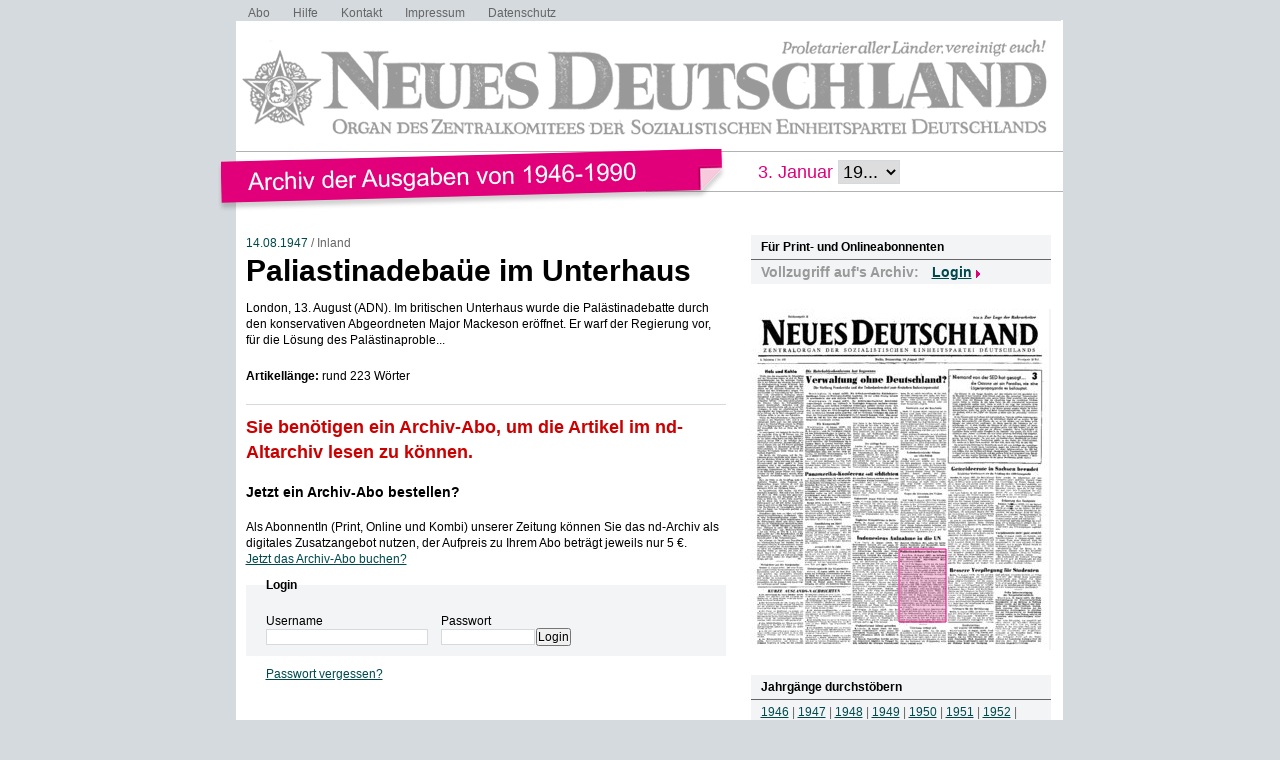

--- FILE ---
content_type: text/html; charset=UTF-8
request_url: https://www.nd-archiv.de/artikel/1533802.paliastinadebauee-im-unterhaus.html
body_size: 5438
content:
<!DOCTYPE html>
<html>
<head>
<title>ND-Archiv: 14.08.1947: Paliastinadebaüe im Unterhaus</title>
<meta charset="utf-8">
<meta http-equiv="Content-Type" content="text/html; charset=utf-8" />
<link rel="stylesheet" type="text/css" media="screen, projection" href="/css/reset-min.css">
<link rel="stylesheet" type="text/css" media="screen, projection" href="/css/design.css">
<link rel="stylesheet" type="text/css" media="screen, projection" href="/css/jquery-ui-1.9.2.custom.min.css">
<script src="/js/jquery/jquery-1.8.3.min.js"></script>
<script src="/js/jquery/jquery-ui-1.9.2.custom.min.js"></script>
<script src="/js/jquery/jquery.maphilight.min.js"></script>
</head>

<body id="PUB">

<div class="Wrapper">

<ul class="Meta-Navi">
<li><a href="/service/abo/1.html">Abo</a></li>
<li><a href="/service/hilfe/2.html">Hilfe</a></li>
<li><a href="/service/kontakt/3.html">Kontakt</a></li>
<li><a href="/service/impressum/4.html">Impressum</a></li>
<li><a href="https://www.nd-aktuell.de/datenschutz" target="nd">Datenschutz</a></li>
</ul>

<div class="Logo"><a href="/"><img src="/images/nd-archiv.png" alt="neues deutschland - Archiv der Ausgaben 1946-1990"></a></div>

<div class="Date-Select">
<form action="/ausgabe/" method="get">3. Januar <select name="year" onChange="submit();">
<option>19...</option>
	<option value="1946-01-21">1946</option>
	<option value="1947-01-21">1947</option>
	<option value="1948-01-21">1948</option>
	<option value="1949-01-21">1949</option>
	<option value="1950-01-21">1950</option>
	<option value="1951-01-21">1951</option>
	<option value="1952-01-21">1952</option>
	<option value="1953-01-21">1953</option>
	<option value="1954-01-21">1954</option>
	<option value="1955-01-21">1955</option>
	<option value="1956-01-21">1956</option>
	<option value="1957-01-21">1957</option>
	<option value="1958-01-21">1958</option>
	<option value="1959-01-21">1959</option>
	<option value="1960-01-21">1960</option>
	<option value="1961-01-21">1961</option>
	<option value="1962-01-21">1962</option>
	<option value="1963-01-21">1963</option>
	<option value="1964-01-21">1964</option>
	<option value="1965-01-21">1965</option>
	<option value="1966-01-21">1966</option>
	<option value="1967-01-21">1967</option>
	<option value="1968-01-21">1968</option>
	<option value="1969-01-21">1969</option>
	<option value="1970-01-21">1970</option>
	<option value="1971-01-21">1971</option>
	<option value="1972-01-21">1972</option>
	<option value="1973-01-21">1973</option>
	<option value="1974-01-21">1974</option>
	<option value="1975-01-21">1975</option>
	<option value="1976-01-21">1976</option>
	<option value="1977-01-21">1977</option>
	<option value="1978-01-21">1978</option>
	<option value="1979-01-21">1979</option>
	<option value="1980-01-21">1980</option>
	<option value="1981-01-21">1981</option>
	<option value="1982-01-21">1982</option>
	<option value="1983-01-21">1983</option>
	<option value="1984-01-21">1984</option>
	<option value="1985-01-21">1985</option>
	<option value="1986-01-21">1986</option>
	<option value="1987-01-21">1987</option>
	<option value="1988-01-21">1988</option>
	<option value="1989-01-21">1989</option>
	<option value="1990-01-21">1990</option>
</select>
</form>
</div>

<div class="Container">
<div class="Main">
<div class="Article">

<div class="Date">

	<a href="/ausgabe/1947-08-14">14.08.1947</a> /

Inland</div><!-- .Date -->


<h1>Paliastinadebaüe im Unterhaus</h1>
<h2></h2>

<div class="Content">
<p>London, 13. August (ADN). Im britischen Unterhaus wurde die Palästinadebatte durch den konservativen Abgeordneten Major Mackeson eröffnet. Er warf der Regierung vor, für die Lösung des Palästinaproble...</p>
<p><strong>Artikellänge:</strong> rund 223 Wörter</p>
</div><!-- .Content -->

<div id="ID_articleLoginForm">

	<div class="Login">
	<h2>Sie benötigen ein Archiv-Abo, um die Artikel im nd-Altarchiv lesen zu können.</h2>
	<h3><a href="https://www.neues-deutschland.de/abo/archivabo.php">Jetzt ein Archiv-Abo bestellen?</a></h3>
	<p>Als AbonnentIn (Print, Online und Kombi) unserer Zeitung können Sie das nd-Archiv als digitales Zusatzangebot nutzen, der Aufpreis zu Ihrem Abo beträgt jeweils nur 5 &euro;.</p>
	<p><a href="https://www.neues-deutschland.de/abo/ndplus.php">Jetzt das Archiv-Abo buchen?</a></p>
	<div class="form" id="ID_LoginForm">
<form action="/artikel/1533802.paliastinadebauee-im-unterhaus.html" method="post">
<fieldset><legend>Login</legend>
<div class="Connected">
<div class="Username"><div class="row"><span class="left"><label for="username">Username</label></span><span class="right"><input type="text" id="username" name="username" value="" size="12" maxlength="36" class="felder" /></span></div>
</div>
<div class="Password"><div class="row"><span class="left"><label for="password">Passwort</label></span><span class="right"><input type="password" id="password" name="password" value="" size="12" maxlength="24" class="input" /></span></div>
</div>
</div><!-- .Connected -->
<div class="row_submit"><input type="submit" name="" value="Login" class="submit" /></div>
<div class="hidden">
<input type="hidden" name="ref" value="/artikel/1533802.paliastinadebauee-im-unterhaus.html" />
</div>
</fieldset>
</form>
<div class="Forgotpassword"><a href="https://www.neues-deutschland.de/profile/forgotPassword.php">Passwort vergessen?</a></div>

</div><!-- #ID_LoginForm -->
	</div><!-- .Login -->

</div><!-- .ID_articleLoginForm -->

</div><!-- .Article -->
</div><!-- .Main -->

<div class="Specials">

<div class="Box Login">
	<div class="Catchline">Für Print- und Onlineabonnenten</div>
		<div class="Desc">Vollzugriff auf&apos;s Archiv:</div>
	<div class="Login-Layer">
	<p>Login</p>
	<form action="/artikel/1533802.paliastinadebauee-im-unterhaus.html" method="post">
	<input type="text" name="username" placeholder="Benutzername">
	<input type="password" name="password" placeholder="Passwort">
			<input type="hidden" name="ref" value="/artikel/1533802.paliastinadebauee-im-unterhaus.html">
		<span class="Clear"></span>
	<input type="submit" value="Login">
	<span class="Clear"></span>
	</form>
	</div><!-- .Login-Layer -->
</div><!-- .Box -->

	<div class="Box Frontpage"><img src="/pdfimgs/1947/188_ND_1947-08-14_001.jpg" alt="Seite" id="Pg" usemap="#Page"></div>
	<map name="Page">
			<area data-id="1533832" shape="rect" coords="" href="/artikel/1533832.wirtschaftsnachrichten.html" alt="Wirtschaftsnachrichten" title="Wirtschaftsnachrichten">
			<area data-id="1533810" shape="rect" coords="53,83,195,223" href="/artikel/1533810.ein-kompromiss.html" alt="Ein Kompromiß?" title="Ein Kompromiß?">
			<area data-id="1533830" shape="rect" coords="6,60,53,251" href="/artikel/1533830.holz-und-kohle.html" alt="Holz und Kohle" title="Holz und Kohle">
			<area data-id="1533858" shape="rect" coords="53,161,147,275" href="/artikel/1533858.panamerika-konferenz-soll-schlichten.html" alt="Panamerika-Konferenz soll schlichten" title="Panamerika-Konferenz soll schlichten">
			<area data-id="1533839" shape="rect" coords="200,62,286,149" href="/artikel/1533839.niemand-von-der-sed-hat-gesagt-3-die-ostzone-sei-ein-paradies-wie-eine-luegenpropaganda-es-behauptet.html" alt="Niemand von der SED hat gesagt... 3 die Ostzone sei ein Paradies, wie eine Lügenpropaganda es behauptet." title="Niemand von der SED hat gesagt... 3 die Ostzone sei ein Paradies, wie eine Lügenpropaganda es behauptet.">
			<area data-id="1533860" shape="rect" coords="197,257,291,334" href="/artikel/1533860.bessere-verpflegung-fuer-studenten.html" alt="Bessere Verpflegung für Studenten" title="Bessere Verpflegung für Studenten">
			<area data-id="1533808" shape="rect" coords="196,156,290,254" href="/artikel/1533808.getreideernte-in-sachsen-beendet.html" alt="Getreideernte in Sachsen beendet" title="Getreideernte in Sachsen beendet">
			<area data-id="1533805" shape="rect" coords="101,225,195,334" href="/artikel/1533805.indonesiens-aufnahme-in-die-un.html" alt="Indonesiens Aufnahme in die UN" title="Indonesiens Aufnahme in die UN">
			<area data-id="1533802" shape="rect" coords="148,240,195,313" href="/artikel/1533802.paliastinadebauee-im-unterhaus.html" alt="Paliastinadebaüe im Unterhaus" title="Paliastinadebaüe im Unterhaus">
			<area data-id="1533814" shape="rect" coords="6,279,100,334" href="/artikel/1533814.kurze-auslands-achrichteis.html" alt="KURZE AUSLANDS^ ACHRICHTEIS" title="KURZE AUSLANDS^ ACHRICHTEIS">
			<area data-id="1533859" shape="rect" coords="53,60,195,112" href="/artikel/1533859.verwaltung-ohne-deutschland.html" alt="Verwaltung ohne Deutschland?" title="Verwaltung ohne Deutschland?">
			<area data-id="1533803" shape="rect" coords="244,221,290,254" href="/artikel/1533803.vorjahrsernte-nicht-ganz-erreicht.html" alt="Vorjahrsernte nicht ganz erreicht" title="Vorjahrsernte nicht ganz erreicht">
			<area data-id="1533826" shape="rect" coords="244,189,291,219" href="/artikel/1533826.erfassung-des-saatgutes.html" alt="Erfassung des Saatgutes" title="Erfassung des Saatgutes">
		</map>
	<script type="text/javascript">
	$(document).ready(function () {
				var articleMap = $('map').find('area[data-id="1533802"]');
				var dataMaphilight = {
			fill: true,
			fillColor: '004a4e',
			fillOpacity: 0.2,
			stroke: true,
			strokeColor: '004a4e',
			strokeOpacity: 1,
			strokeWidth: 1,
			fade: true,
			alwaysOn: false,
			neverOn: false,
			groupBy: false,
			wrapClass: true,
			shadow: false,
			shadowX: 0,
			shadowY: 0,
			shadowRadius: 6,
			shadowColor: '000000',
			shadowOpacity: 0.8,
			shadowPosition: 'outside',
			shadowFrom: false
		},
		dataArticle = jQuery.extend(true, {}, dataMaphilight);
		if (typeof articleMap !== 'undefined' && articleMap.length > 0) {
			dataArticle.fillColor = 'E2007A';
			dataArticle.strokeColor = 'E2007A';
			dataArticle.alwaysOn = true;
			articleMap.data('maphilight', dataArticle);
		}
		$('#Pg').maphilight(dataMaphilight);
	});
	</script>
	
<div class="Box Years">
<div class="Catchline">Jahrgänge durchstöbern</div>
<div class="Desc">
	<a href="/jahrgang/1946">1946</a>
	 | 	<a href="/jahrgang/1947">1947</a>
	 | 	<a href="/jahrgang/1948">1948</a>
	 | 	<a href="/jahrgang/1949">1949</a>
	 | 	<a href="/jahrgang/1950">1950</a>
	 | 	<a href="/jahrgang/1951">1951</a>
	 | 	<a href="/jahrgang/1952">1952</a>
	 | 	<a href="/jahrgang/1953">1953</a>
	 | 	<a href="/jahrgang/1954">1954</a>
	 | 	<a href="/jahrgang/1955">1955</a>
	 | 	<a href="/jahrgang/1956">1956</a>
	 | 	<a href="/jahrgang/1957">1957</a>
	 | 	<a href="/jahrgang/1958">1958</a>
	 | 	<a href="/jahrgang/1959">1959</a>
	 | 	<a href="/jahrgang/1960">1960</a>
	 | 	<a href="/jahrgang/1961">1961</a>
	 | 	<a href="/jahrgang/1962">1962</a>
	 | 	<a href="/jahrgang/1963">1963</a>
	 | 	<a href="/jahrgang/1964">1964</a>
	 | 	<a href="/jahrgang/1965">1965</a>
	 | 	<a href="/jahrgang/1966">1966</a>
	 | 	<a href="/jahrgang/1967">1967</a>
	 | 	<a href="/jahrgang/1968">1968</a>
	 | 	<a href="/jahrgang/1969">1969</a>
	 | 	<a href="/jahrgang/1970">1970</a>
	 | 	<a href="/jahrgang/1971">1971</a>
	 | 	<a href="/jahrgang/1972">1972</a>
	 | 	<a href="/jahrgang/1973">1973</a>
	 | 	<a href="/jahrgang/1974">1974</a>
	 | 	<a href="/jahrgang/1975">1975</a>
	 | 	<a href="/jahrgang/1976">1976</a>
	 | 	<a href="/jahrgang/1977">1977</a>
	 | 	<a href="/jahrgang/1978">1978</a>
	 | 	<a href="/jahrgang/1979">1979</a>
	 | 	<a href="/jahrgang/1980">1980</a>
	 | 	<a href="/jahrgang/1981">1981</a>
	 | 	<a href="/jahrgang/1982">1982</a>
	 | 	<a href="/jahrgang/1983">1983</a>
	 | 	<a href="/jahrgang/1984">1984</a>
	 | 	<a href="/jahrgang/1985">1985</a>
	 | 	<a href="/jahrgang/1986">1986</a>
	 | 	<a href="/jahrgang/1987">1987</a>
	 | 	<a href="/jahrgang/1988">1988</a>
	 | 	<a href="/jahrgang/1989">1989</a>
	 | 	<a href="/jahrgang/1990">1990</a>
	</div><!-- .Desc -->
</div><!-- .Box -->

<div class="Box Day">
<div class="Catchline">Tagesausgabe wählen</div>
<div class="Desc">
<div class="Datepicker-Layer" id="ID_SelectIssue"><form action="/ausgabe/" method="get"><input type="text" id="SIday" name="day" value="1947-08-14" size="10" maxlength="10"><div id="SIDP"></div></form></div>
</div><!-- .Desc -->
</div><!-- .Box -->

<script type="text/javascript">
/* <![CDATA[ */
$(document).ready(function(){
	$("#SIday").hide();
	$('#SIDP').datepicker({
		altField: '#SIday'
		,dateFormat: 'yy-mm-dd'
		,changeMonth: true
		,changeYear: true
		,yearRange: '1946:1990'
		,currentText: 'Heute'
		,dayNames: ['Sonntag', 'Montag', 'Dienstag', 'Mittwoch', 'Donnerstag', 'Freitag', 'Samstag']
		,dayNamesMin: ['So', 'Mo', 'Di', 'Mi', 'Do', 'Fr', 'Sa']
		,defaultDate: new Date('1947-08-14')
		,firstDay: 1
		,minDate: new Date('1946-04-23')
		,maxDate: new Date('1990-10-02')
		,monthNames: ['Januar','Februar','März','April','Mai','Juni','Juli','August','September','Oktober','November','Dezember']
		,monthNamesShort: ['Jan','Feb','Mär','Apr','Mai','Jun','Jul','Aug','Sep','Okt','Nov','Dez']
		,nextText: 'Später'
		,prevText: 'Früher'
		,beforeShowDay: noSunday
		,onSelect: function (dateText, inst) {
			$(this).parent('form').submit();
		}
	});
});
function noSunday(date){
	return [((date.getFullYear() < 1975) || date.getDay() > 0), ''];
}
/* ]]> */
</script>

	<div class="Box Search">
	<div class="Catchline">Archiv durchsuchen</div>
	<div class="Desc">
	<form action="/suche/index.php" method="get">

	<fieldset class="Searchfield">
	<div class="row"><span class="left"><label for="and">Suchausdruck</label></span><span class="right"><input type="text" id="and" name="and" value="" size="40" maxlength="255" class="felder"></span></div>
	<div class="row_submit"><input type="submit" name="search" value="Suchen" class="submit"></div>
	</fieldset>

	<h4>Zeitraum</h4>
	<fieldset class="Date">
	<div class="row"><span class="left"><label for="s0">Zwischen</label></span><span class="right">
<select name="s0_d" id="s0_d" size="1" class="select">
<option value="00">Tag</option>
<option value="01">01.</option>
<option value="02">02.</option>
<option value="03">03.</option>
<option value="04">04.</option>
<option value="05">05.</option>
<option value="06">06.</option>
<option value="07">07.</option>
<option value="08">08.</option>
<option value="09">09.</option>
<option value="10">10.</option>
<option value="11">11.</option>
<option value="12">12.</option>
<option value="13">13.</option>
<option value="14">14.</option>
<option value="15">15.</option>
<option value="16">16.</option>
<option value="17">17.</option>
<option value="18">18.</option>
<option value="19">19.</option>
<option value="20">20.</option>
<option value="21">21.</option>
<option value="22">22.</option>
<option value="23">23.</option>
<option value="24">24.</option>
<option value="25">25.</option>
<option value="26">26.</option>
<option value="27">27.</option>
<option value="28">28.</option>
<option value="29">29.</option>
<option value="30">30.</option>
<option value="31">31.</option>
</select>
<select name="s0_m" id="s0_m" size="1" class="select">
<option value="00">Monat</option>
<option value="01">Jan.</option>
<option value="02">Feb.</option>
<option value="03">Mrz.</option>
<option value="04">Apr.</option>
<option value="05">Mai.</option>
<option value="06">Jun.</option>
<option value="07">Jul.</option>
<option value="08">Aug.</option>
<option value="09">Sep.</option>
<option value="10">Okt.</option>
<option value="11">Nov.</option>
<option value="12">Dez.</option>
</select>
<select name="s0_y" id="s0_y" size="1" class="select">
<option value="0000">Jahr</option>
<option value="1946">1946</option>
<option value="1947">1947</option>
<option value="1948">1948</option>
<option value="1949">1949</option>
<option value="1950">1950</option>
<option value="1951">1951</option>
<option value="1952">1952</option>
<option value="1953">1953</option>
<option value="1954">1954</option>
<option value="1955">1955</option>
<option value="1956">1956</option>
<option value="1957">1957</option>
<option value="1958">1958</option>
<option value="1959">1959</option>
<option value="1960">1960</option>
<option value="1961">1961</option>
<option value="1962">1962</option>
<option value="1963">1963</option>
<option value="1964">1964</option>
<option value="1965">1965</option>
<option value="1966">1966</option>
<option value="1967">1967</option>
<option value="1968">1968</option>
<option value="1969">1969</option>
<option value="1970">1970</option>
<option value="1971">1971</option>
<option value="1972">1972</option>
<option value="1973">1973</option>
<option value="1974">1974</option>
<option value="1975">1975</option>
<option value="1976">1976</option>
<option value="1977">1977</option>
<option value="1978">1978</option>
<option value="1979">1979</option>
<option value="1980">1980</option>
<option value="1981">1981</option>
<option value="1982">1982</option>
<option value="1983">1983</option>
<option value="1984">1984</option>
<option value="1985">1985</option>
<option value="1986">1986</option>
<option value="1987">1987</option>
<option value="1988">1988</option>
<option value="1989">1989</option>
<option value="1990">1990</option>
</select>
</span></div>
	<div class="row"><span class="left"><label for="s1">und</label></span><span class="right">
<select name="s1_d" id="s1_d" size="1" class="select">
<option value="00">Tag</option>
<option value="01">01.</option>
<option value="02">02.</option>
<option value="03">03.</option>
<option value="04">04.</option>
<option value="05">05.</option>
<option value="06">06.</option>
<option value="07">07.</option>
<option value="08">08.</option>
<option value="09">09.</option>
<option value="10">10.</option>
<option value="11">11.</option>
<option value="12">12.</option>
<option value="13">13.</option>
<option value="14">14.</option>
<option value="15">15.</option>
<option value="16">16.</option>
<option value="17">17.</option>
<option value="18">18.</option>
<option value="19">19.</option>
<option value="20">20.</option>
<option value="21">21.</option>
<option value="22">22.</option>
<option value="23">23.</option>
<option value="24">24.</option>
<option value="25">25.</option>
<option value="26">26.</option>
<option value="27">27.</option>
<option value="28">28.</option>
<option value="29">29.</option>
<option value="30">30.</option>
<option value="31">31.</option>
</select>
<select name="s1_m" id="s1_m" size="1" class="select">
<option value="00">Monat</option>
<option value="01">Jan.</option>
<option value="02">Feb.</option>
<option value="03">Mrz.</option>
<option value="04">Apr.</option>
<option value="05">Mai.</option>
<option value="06">Jun.</option>
<option value="07">Jul.</option>
<option value="08">Aug.</option>
<option value="09">Sep.</option>
<option value="10">Okt.</option>
<option value="11">Nov.</option>
<option value="12">Dez.</option>
</select>
<select name="s1_y" id="s1_y" size="1" class="select">
<option value="0000">Jahr</option>
<option value="1946">1946</option>
<option value="1947">1947</option>
<option value="1948">1948</option>
<option value="1949">1949</option>
<option value="1950">1950</option>
<option value="1951">1951</option>
<option value="1952">1952</option>
<option value="1953">1953</option>
<option value="1954">1954</option>
<option value="1955">1955</option>
<option value="1956">1956</option>
<option value="1957">1957</option>
<option value="1958">1958</option>
<option value="1959">1959</option>
<option value="1960">1960</option>
<option value="1961">1961</option>
<option value="1962">1962</option>
<option value="1963">1963</option>
<option value="1964">1964</option>
<option value="1965">1965</option>
<option value="1966">1966</option>
<option value="1967">1967</option>
<option value="1968">1968</option>
<option value="1969">1969</option>
<option value="1970">1970</option>
<option value="1971">1971</option>
<option value="1972">1972</option>
<option value="1973">1973</option>
<option value="1974">1974</option>
<option value="1975">1975</option>
<option value="1976">1976</option>
<option value="1977">1977</option>
<option value="1978">1978</option>
<option value="1979">1979</option>
<option value="1980">1980</option>
<option value="1981">1981</option>
<option value="1982">1982</option>
<option value="1983">1983</option>
<option value="1984">1984</option>
<option value="1985">1985</option>
<option value="1986">1986</option>
<option value="1987">1987</option>
<option value="1988">1988</option>
<option value="1989">1989</option>
<option value="1990">1990</option>
</select>
</span></div>
	</fieldset>
	</form>

	</div><!-- .Desc -->
	</div><!-- .Box -->

	<script type="text/javascript">
	$(document).ready(function() {
		$("#s0_y").parent().append('<input type="text" id="s0-dp-trigger" style="display:none">');
		$("#s0-dp-trigger").datepicker({
			showOn: 'both'
			,buttonImage: '/images/datepicker.png'
			,buttonImageOnly: true
			,changeMonth: true
			,changeYear: true
			,yearRange: '1946:1990'
			,currentText: 'Heute'
			,dayNames: ['Sonntag', 'Montag', 'Dienstag', 'Mittwoch', 'Donnerstag', 'Freitag', 'Samstag']
			,dayNamesMin: ['So', 'Mo', 'Di', 'Mi', 'Do', 'Fr', 'Sa']
			,defaultDate: new Date('1946-04-23')
			,firstDay: 1
			,minDate: new Date('1946-04-23')
			,maxDate: new Date('1990-10-02')
			,monthNames: ['Januar','Februar','März','April','Mai','Juni','Juli','August','September','Oktober','November','Dezember']
			,monthNamesShort: ['Jan','Feb','Mär','Apr','Mai','Jun','Jul','Aug','Sep','Okt','Nov','Dez']
			,nextText: 'Später'
			,prevText: 'Früher'
			,onSelect: function(dateText, obj) {
				$("#s0_d").val((obj.selectedDay < 10 ? '0' : '') + obj.selectedDay.toString());
				$("#s0_m").val((obj.selectedMonth < 9 ? '0' : '') + (obj.selectedMonth + 1).toString());
				$("#s0_y").val(obj.selectedYear);
			}
		});
		$("#s1_y").parent().append('<input type="text" id="s1-dp-trigger" style="display:none">');
		$("#s1-dp-trigger").datepicker({
			showOn: 'both'
			,buttonImage: '/images/datepicker.png'
			,buttonImageOnly: true
			,changeMonth: true
			,changeYear: true
			,yearRange: '1946:1990'
			,currentText: 'Heute'
			,dayNames: ['Sonntag', 'Montag', 'Dienstag', 'Mittwoch', 'Donnerstag', 'Freitag', 'Samstag']
			,dayNamesMin: ['So', 'Mo', 'Di', 'Mi', 'Do', 'Fr', 'Sa']
			,defaultDate: new Date('1990-10-02')
			,firstDay: 1
			,minDate: new Date('1946-04-23')
			,maxDate: new Date('1990-10-02')
			,monthNames: ['Januar','Februar','März','April','Mai','Juni','Juli','August','September','Oktober','November','Dezember']
			,monthNamesShort: ['Jan','Feb','Mär','Apr','Mai','Jun','Jul','Aug','Sep','Okt','Nov','Dez']
			,nextText: 'Später'
			,prevText: 'Früher'
			,onSelect: function(dateText, obj) {
				$("#s1_d").val((obj.selectedDay < 10 ? '0' : '') + obj.selectedDay.toString());
				$("#s1_m").val((obj.selectedMonth < 9 ? '0' : '') + (obj.selectedMonth + 1).toString());
				$("#s1_y").val(obj.selectedYear);
			}
		});
	});
	</script>


</div><!-- .Specials -->

<div class="Clear"></div>

</div><!-- .Container -->

<div class="Clear"></div>

</div><!-- .Wrapper -->

<!-- Piwik -->
<script type="text/javascript">
var pkBaseURL = "https://stats.warenform.de/piwik_nd/";
document.write(unescape("%3Cscript src='" + pkBaseURL + "piwik.js' type='text/javascript'%3E%3C/script%3E"));
</script><script type="text/javascript">
try {
var piwikTracker = Piwik.getTracker(pkBaseURL + "piwik.php", 5);
piwikTracker.trackPageView();
piwikTracker.enableLinkTracking();
} catch( err ) {}
</script><noscript><p><img src="https://stats.warenform.de/piwik_nd/piwik.php?idsite=5" style="border:0" alt="" /></p></noscript>
<!-- End Piwik Tracking Code -->

</body>
</html>
